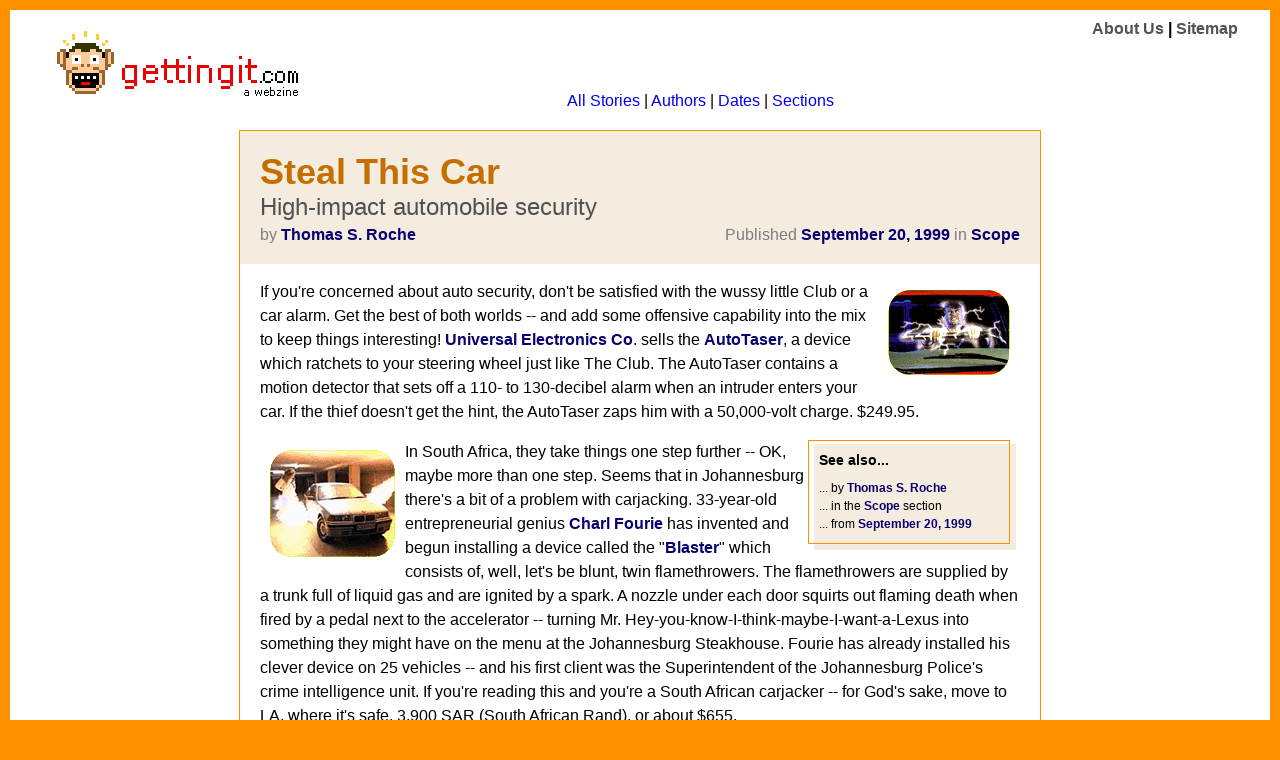

--- FILE ---
content_type: text/html; charset=UTF-8
request_url: http://gettingit.com/article/69
body_size: 2133
content:

<!DOCTYPE html PUBLIC "-//W3C//DTD XHTML 1.0 Transitional//EN"
"http://www.w3.org/TR/xhtml1/DTD/xhtml1-transitional.dtd">
<html xmlns="http://www.w3.org/1999/xhtml" xml:lang="en" lang="en">
<head>

<link rel="apple-touch-icon" sizes="57x57" href="/images/icons/apple-icon-57x57.png">
<link rel="apple-touch-icon" sizes="60x60" href="/images/icons/apple-icon-60x60.png">
<link rel="apple-touch-icon" sizes="72x72" href="/images/icons/apple-icon-72x72.png">
<link rel="apple-touch-icon" sizes="76x76" href="/images/icons/apple-icon-76x76.png">
<link rel="apple-touch-icon" sizes="114x114" href="/images/icons/apple-icon-114x114.png">
<link rel="apple-touch-icon" sizes="120x120" href="/images/icons/apple-icon-120x120.png">
<link rel="apple-touch-icon" sizes="144x144" href="/images/icons/apple-icon-144x144.png">
<link rel="apple-touch-icon" sizes="152x152" href="/images/icons/apple-icon-152x152.png">
<link rel="apple-touch-icon" sizes="180x180" href="/images/icons/apple-icon-180x180.png">
<link rel="icon" type="image/png" sizes="192x192"  href="/images/icons/android-icon-192x192.png">
<link rel="icon" type="image/png" sizes="32x32" href="/images/icons/favicon-32x32.png">
<link rel="icon" type="image/png" sizes="96x96" href="/images/icons/favicon-96x96.png">
<link rel="icon" type="image/png" sizes="16x16" href="/images/icons/favicon-16x16.png">
<link rel="manifest" href="/images/icons/manifest.json">
<meta name="msapplication-TileColor" content="#ffffff">
<meta name="msapplication-TileImage" content="/ms-icon-144x144.png">
<meta name="theme-color" content="#ffffff">

<meta http-equiv="Content-Type" content="text/html; charset=iso-8859-1" />
<meta name="viewport" content="width=device-width, initial-scale=1">
<title>Gettingit.com: Steal This Car</title>
<style type="text/css" media="all">
     @import "/css/global.css?v=1";
</style>

</head>

<body>
<div id="body">
	<div id="header">
		<div id="logo">
			<a href="/"><img src="/images/logo_monkey6.gif" width="66" height="66" border="0" alt="Logo by Goopymart.com" /></a>
			<a href="/"><img src="/images/logo_gettingit.gif" width="176" height="40" border="0" alt="Gettingit.com" /></a>
		</div>

		<div id="sectionNav">
			<a href="/article/">All Stories</a> | 
			<a href="/author/">Authors</a> | 
			<a href="/date/">Dates</a> | 
			<a href="/section/">Sections</a>
		</div>
		
		<div id="miscNav">
			<a href="/about/">About Us</a> |
			<a href="/sitemap/">Sitemap</a>
		</div>
	</div>

	<div id="main">
		<div id="story">
			<div id="info">
				<div class="headline">
					Steal This Car				</div>
				<div class="deck">
					High-impact automobile security				</div>
				<div class="meta">
					<div class="byline">
											by 
																										<a href="/author/1">Thomas S. Roche</a>
																</div>
					<div class="date">
						Published <a href="/date/1999-09-20">September 20, 1999</a> in 
						<a href="/section/3">Scope</a>
					</div>
				</div>
			</div>
						
			<div class="body">
				
				<p><a href="http://www.tazer.com/autotaser.html"><img src="/art/scope/technophilia990920_art1.gif" border="0" align="right"></a>If you're concerned about auto security, don't be satisfied with the wussy little Club or a car alarm.  Get the best of both worlds -- and add some offensive capability into the mix to keep things interesting!  <a href="http://www.tazer.com/">Universal Electronics Co</a>. sells the <a href="http://www.tazer.com/autotaser.html">AutoTaser</a>, a device which ratchets to your steering wheel just like The Club.  The AutoTaser contains a motion detector that sets off a 110- to 130-decibel alarm when an intruder enters your car.  If the thief doesn't get the hint, the AutoTaser zaps him with a 50,000-volt charge.  $249.95.</p>				
				<div class="inset" id="insetContainer">
					<div class="inset" id="insetContent">
						<div class="insetTitle">
							See also...
						</div>
						<div class="insetBody">
																								... by <a href="/author/1">Thomas S. Roche</a><br />
																						... in the <a href="/section/3">Scope</a> section<br />
							... from <a href="/date/1999-09-20">September 20, 1999</a>
						</div>
					</div>
					<div class="spacer">
					</div>
				</div>
				
				<p><a href="http://www.ztherapy.com/NewStuff.html"><img src="/art/scope/technophilia990920_art2.gif" border="0" align="left"></a>In South Africa, they take things one step further -- OK, maybe more than one step.  Seems that in Johannesburg there's a bit of a problem with carjacking.  33-year-old entrepreneurial genius <a href="mailto:mmmwong@lantic.co.za">Charl Fourie</a> has invented and begun installing a device called the "<a href="http://www.ztherapy.com/NewStuff.html">Blaster</a>" which consists of, well, let's be blunt, twin flamethrowers. The flamethrowers are supplied by a trunk full of liquid gas and are ignited by a spark.  A nozzle under each door squirts out flaming death when fired by a pedal next to the accelerator -- turning Mr. Hey-you-know-I-think-maybe-I-want-a-Lexus into something they might have on the menu at the Johannesburg Steakhouse. Fourie has already installed his clever device on 25 vehicles -- and his first client was the Superintendent of the Johannesburg Police's crime intelligence unit.  If you're reading this and you're a South African carjacker -- for God's sake, move to LA, where it's safe.  3,900 SAR (South African Rand), or about $655.</p>

				
			</div>		
		</div>					
	</div>
	

	<div id="footer">
		All this crap, &copy; 2026 <a href="/about/">Gettingit.com</a>
	</div>
</div>

</body>
</html>

